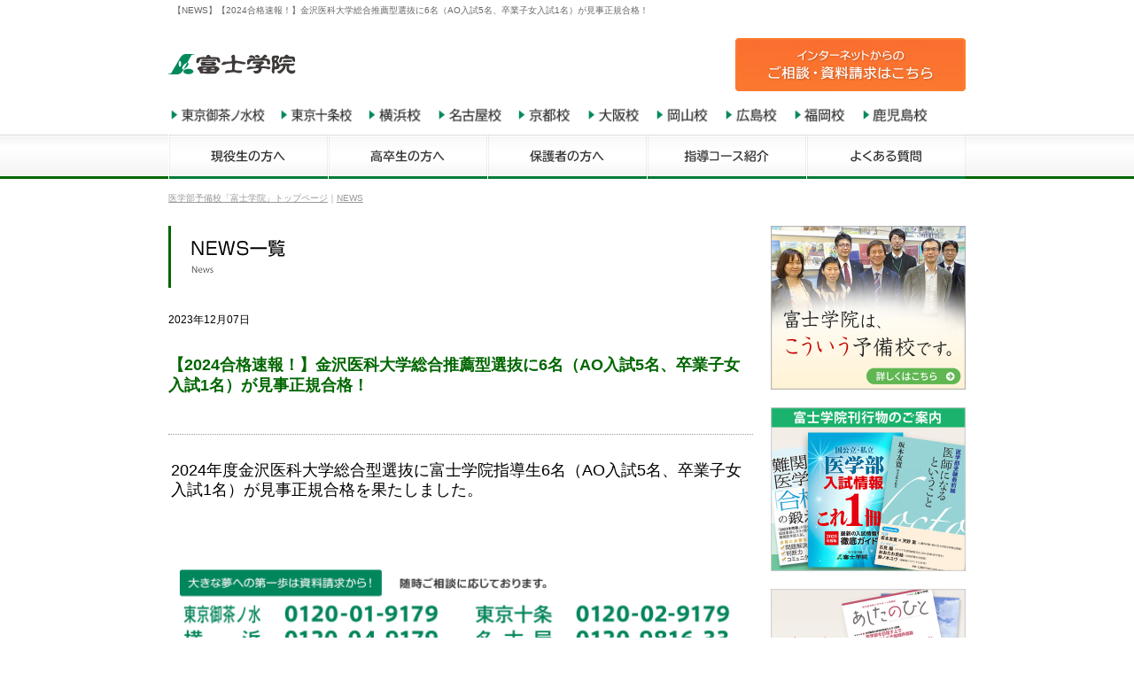

--- FILE ---
content_type: text/html; charset=UTF-8
request_url: https://www.fujigakuin.jp/news/?id=1656&g=info
body_size: 7341
content:
<!DOCTYPE html>
<html lang="ja">

<head>
  <!-- ////////// insert_topTags start ////////// -->

<!-- Google Tag Manager -->
<script>
	(function(w, d, s, l, i) {
		w[l] = w[l] || [];
		w[l].push({
			'gtm.start': new Date().getTime(),
			event: 'gtm.js'
		});
		var f = d.getElementsByTagName(s)[0],
			j = d.createElement(s),
			dl = l != 'dataLayer' ? '&l=' + l : '';
		j.async = true;
		j.src =
			'https://www.googletagmanager.com/gtm.js?id=' + i + dl;
		f.parentNode.insertBefore(j, f);
	})(window, document, 'script', 'dataLayer', 'GTM-5R3NTQCZ');
</script>
<!-- End Google Tag Manager -->

<!-- Global site tag (gtag.js) - Google Analytics add201802 -->
<script async src="https://www.googletagmanager.com/gtag/js?id=G-03ELX6KNS3"></script>
<script>
	window.dataLayer = window.dataLayer || [];

	function gtag() {
		dataLayer.push(arguments);
	}
	gtag('js', new Date());

	gtag('config', 'G-03ELX6KNS3');
	gtag('config', 'AW-971621905');
</script>
<!-- Global site tag End   -->


<!-- EM gene-cv add20230525 -->
<script async src="https://s.yimg.jp/images/listing/tool/cv/ytag.js"></script>
<script>
	window.yjDataLayer = window.yjDataLayer || [];

	function ytag() {
		yjDataLayer.push(arguments);
	}
	ytag({
		"type": "ycl_cookie"
	});
</script>
<!-- EM gene-cv End -->

<!-- ////////// insert_topTags end ////////// -->


<link rel="icon" href="/favicon.ico" sizes="32x32"><!-- 32×32 -->
<link rel="icon" href="/icon.svg" type="image/svg+xml">
<link rel="apple-touch-icon" href="/apple-touch-icon.png"><!-- 180×180 -->
<link rel="manifest" href="/manifest.webmanifest">
	<meta charset="utf-8">
	<title>【2024合格速報！】金沢医科大学総合推薦型選抜に6名（AO入試5名、卒業子女入試1名）が見事正規合格！｜NEWS｜医学部専門の受験予備校【富士学院】</title>
	<meta name="description" content="2024年度金沢医科大学総合型選抜に富士学院指導生6名（AO入試5名、卒業子女入試1名）が見事正規合格を果たしました。" />
	<link rel="alternate" media="only screen and (max-width: 640px)" href="https://www.fujigakuin.jp/sp/news/?id=1656&g=info">
	<link rel="canonical" href="https://www.fujigakuin.jp/news/?id=1656&g=info">
	<link rel="next" href="https://www.fujigakuin.jp/news/index.html?id=1656&g=info&page=1">
	<meta http-equiv="Content-Style-Type" content="text/css" />
	<link rel="contents" href="http://www.fujigakuin.jp/sitemap/" />
	<link href="../common/css/default.css" rel="stylesheet" type="text/css" />
	<link media="screen" rel="stylesheet" href="../common/colorbox/colorbox.css" />
	<script src="https://ajax.googleapis.com/ajax/libs/jquery/1.6.1/jquery.min.js" charset="utf-8"></script>
	<script src="../common/colorbox/jquery.colorbox-min.js" charset="utf-8"></script>
	<link href="page.css" rel="stylesheet" type="text/css" />

	</head>

<body>

	<!-- ▼スマホ戻る 20141222 -->
	<!-- <div data-smp-display="match" style="display: none;" class="smp_view">
	<a href="javascript:__smp.view('mobile')">スマホ向け表示</a>
</div> -->
	<!-- ▲スマホ -->

	<h1>【NEWS】【2024合格速報！】金沢医科大学総合推薦型選抜に6名（AO入試5名、卒業子女入試1名）が見事正規合格！</h1>

	<!-- Google Tag Manager (noscript) -->
<noscript><iframe src="https://www.googletagmanager.com/ns.html?id=GTM-5R3NTQCZ"
		height="0" width="0" style="display:none;visibility:hidden"></iframe></noscript>
<!-- End Google Tag Manager (noscript) -->

<!-- Header -->
<div id="header">
	<div class="logo" style="margin-top:0.5rem"><a href="https://www.fujigakuin.jp/"><img src="/common/images/logo_fg.svg" alt="医学部専門の受験予備校「富士学院」" height="23" /></a></div>
	<div class="top_inquiry pc-only"><a href="/contact/"><img src="/common/images/top_contact2.jpg" alt="医学部専門予備校富士学院への資料請求、お電話でのお問い合わせはお気軽に" /></a></div>
</div>

<!-- Head-Menu -->
<div id="headmenu">
	<div class="wrap">
		<a href="/school/tokyo/"><img src="/common/images/add2020/btn-head-tokyo.gif" height="23" alt="東京御茶ノ水校" /></a>
		<a href="/school/tokyo-jujo/"><img src="/common/images/add2020/btn-head-tokyo-jujo.gif" height="23" alt="東京十条校" /></a>
		<a href="/school/yokohama/"><img src="/common/images/add2020/btn-head-yokohama.gif" height="23" alt="横浜校" /></a>
		<a href="/school/nagoya/"><img src="/common/images/add2020/btn-head-nagoya.gif" height="23" alt="名古屋校" /></a>
		<a href="/school/kyoto/"><img src="/common/images/add2020/btn-head-kyoto.gif" height="23" alt="京都校" /></a>
		<a href="/school/osaka/"><img src="/common/images/add2020/btn-head-osaka.gif" height="23" alt="大阪校" /></a>
		<a href="/school/okayama/"><img src="/common/images/add2020/btn-head-okayama.gif" height="23" alt="岡山校" /></a>
		<a href="/school/hiroshima/"><img src="/common/images/add2020/btn-head-hiroshima.gif" height="23" alt="広島校" /></a>
		<a href="/school/fukuoka/"><img src="/common/images/add2020/btn-head-fukuoka.gif" height="23" alt="福岡校" /></a>
		<a href="/school/kagoshima/"><img src="/common/images/add2020/btn-head-kagoshima.gif" height="23" alt="鹿児島校" /></a>
	</div>
</div>

<!-- Top-Menu -->
<div id="topmenu" class="pc-only">
	<div class="wrap">
		<a href="/to_student/"><img src="/common/images/add2021/btn-menu-to_student-l.jpg" width="180" alt="現役生の方へ" /></a><a href="/to_graduate/"><img src="/common/images/add2021/btn-menu-to_graduate-l.jpg" width="180" alt="高卒生の方へ" /></a><a href="/to_parents/"><img src="/common/images/add2019/btn-menu-to_parents-l.jpg" width="180" alt="保護者の方へ" /></a><a href="/course/"><img src="/common/images/add2019/btn-menu-course-l.jpg" width="180" alt="指導コース紹介" /></a><a href="/faq/"><img src="/common/images/add2021/btn-menu-faq-l.jpg" width="180" alt="よくある質問" /></a>
	</div>
</div>
	<div id="breadcrumb" itemscope itemtype="http://schema.org/BreadcrumbList">
		<ul class="clearfix">
			<li><a href="http://www.fujigakuin.jp/" itemprop="url"><span itemprop="title">医学部予備校「富士学院」トップページ</span></a>｜</li>
			<li><a href="http://www.fujigakuin.jp/news/" itemprop="url"><span itemprop="title">NEWS</span></a></li>
		</ul>
	</div>

	<div id="contents">
		<div class="main">
			<h2><img src="images/title.jpg" alt="NEWS一覧" width="660" height="70" /></h2>
						<div class="school_news_detail">
				<div class="date">2023年12月07日</div>
				<p style="margin-top: 0; margin-bottom: 0;">&nbsp;</p>
				<h3 class="title" style="margin-top: 0; margin-bottom: 0;">【2024合格速報！】金沢医科大学総合推薦型選抜に6名（AO入試5名、卒業子女入試1名）が見事正規合格！</h3>
				<p style="margin-top: 0; margin-bottom: 0;">&nbsp;</p>
				<div class="desc"><span style="font-size:large">2024年度金沢医科大学総合型選抜に富士学院指導生6名（AO入試5名、卒業子女入試1名）が見事正規合格を果たしました。<br><br><br><br><a href="https://www.fujigakuin.jp/contact/"><img src="https://www.fujigakuin.jp/common/images/add2020/btn-inquiry_000.jpg" width="100%"></a></span></div>
			</div>

			<p style="margin-top: 0; margin-bottom: 0;">&nbsp;</p>
			<h3 class="pt40" style="margin-top: 0"><img src="images/title_info.jpg" alt="NEWS" width="660" height="61" /></h3>
			
			<div class="school_news">
																<div class="news">
					2025.11.06&nbsp;&nbsp;&nbsp;
					<span class="under_line"><a href="?id=2447&g=info">広島女学院中学高等学校様（広島県）で医学部受験セミナーを行いました。</a></span>
									</div>
																<div class="news">
					2025.11.03&nbsp;&nbsp;&nbsp;
					<span class="under_line"><a href="?id=2445&g=info">弘学館中学校・高等学校様（佐賀県）で進学講演会・医学部面接セミナーを行いました。</a></span>
									</div>
																<div class="news">
					2025.11.01&nbsp;&nbsp;&nbsp;
					<span class="under_line"><a href="?id=2444&g=info">朋優学院高等学校様（東京都）で模擬面接会を行いました。</a></span>
									</div>
																<div class="news">
					2025.10.28&nbsp;&nbsp;&nbsp;
					<span class="under_line"><a href="?id=2443&g=info">横浜市立横浜サイエンスフロンティア高等学校様（神奈川県）で医学部受験セミナー（高2）を行いました。</a></span>
									</div>
																<div class="news">
					2025.10.27&nbsp;&nbsp;&nbsp;
					<span class="under_line"><a href="?id=2441&g=info">鎌倉学園中学校・高等学校様（神奈川県）で医学部受験セミナーを行いました。</a></span>
									</div>
																<div class="news">
					2025.10.27&nbsp;&nbsp;&nbsp;
					<span class="under_line"><a href="?id=64&g=info">ブログを更新しました！</a></span>
									</div>
																<div class="news">
					2025.10.25&nbsp;&nbsp;&nbsp;
					<span class="under_line"><a href="?id=2442&g=info">広尾学園 中学校 高等学校様（東京都）で医学部小論文対策セミナー（高3・2）を行いました。</a></span>
									</div>
																<div class="news">
					2025.10.24&nbsp;&nbsp;&nbsp;
					<span class="under_line"><a href="?id=2440&g=info">広島城北中学校・高等学校様（広島県）で医学部面接対策セミナーを行いました。</a></span>
									</div>
																<div class="news">
					2025.10.21&nbsp;&nbsp;&nbsp;
					<span class="under_line"><a href="?id=2439&g=info">水戸葵陵高等学校様（茨城県）で模擬面接対策会を行いました。</a></span>
									</div>
																<div class="news">
					2025.10.21&nbsp;&nbsp;&nbsp;
					<span class="under_line"><a href="?id=2438&g=info">東京都立日比谷高等学校様（東京都）で医学部面接対策セミナーを行いました。</a></span>
									</div>
																<div class="news">
					2025.10.20&nbsp;&nbsp;&nbsp;
					<span class="under_line"><a href="?id=2437&g=info">岡山県立岡山大安寺中等教育学校様（岡山県）で医学部面接対策セミナー・面接指導を行いました。</a></span>
									</div>
																<div class="news">
					2025.10.20&nbsp;&nbsp;&nbsp;
					<span class="under_line"><a href="?id=2436&g=info">茨城高等学校・茨城中学校様（茨城県）で医学部面接対策セミナー《高3》を行いました。</a></span>
									</div>
																<div class="news">
					2025.10.20&nbsp;&nbsp;&nbsp;
					<span class="under_line"><a href="?id=2435&g=info">大妻中学高等学校様（東京都）で保護者会《中1～高3保護者》「医学部入試の現状と合格を勝ち取るための準備と対策」を行いました。</a></span>
									</div>
																<div class="news">
					2025.10.16&nbsp;&nbsp;&nbsp;
					<span class="under_line"><a href="?id=2434&g=info">朋優学院高等学校様（東京都）で医学部受験セミナーを行いました。</a></span>
									</div>
																<div class="news">
					2025.10.15&nbsp;&nbsp;&nbsp;
					<span class="under_line"><a href="?id=2433&g=info">淑徳与野中学校・高等学校様（埼玉県）で医学部面接対策セミナー《高2・高3》を行いました。</a></span>
									</div>
															</div>

						<div id="pager">
																<a href="/news/index.html?id=1656&g=info&page=0" class="current">1</a>
																<a href="/news/index.html?id=1656&g=info&page=1">2</a>
																<a href="/news/index.html?id=1656&g=info&page=2">3</a>
																<a href="/news/index.html?id=1656&g=info&page=3">4</a>
																<a href="/news/index.html?id=1656&g=info&page=4">5</a>
																<a href="/news/index.html?id=1656&g=info&page=5">6</a>
																<a href="/news/index.html?id=1656&g=info&page=6">7</a>
																<a href="/news/index.html?id=1656&g=info&page=7">8</a>
																<a href="/news/index.html?id=1656&g=info&page=8">9</a>
																<a href="/news/index.html?id=1656&g=info&page=9">10</a>
																<a href="/news/index.html?id=1656&g=info&page=10">11</a>
																<a href="/news/index.html?id=1656&g=info&page=11">12</a>
																<a href="/news/index.html?id=1656&g=info&page=12">13</a>
																<a href="/news/index.html?id=1656&g=info&page=13">14</a>
																<a href="/news/index.html?id=1656&g=info&page=14">15</a>
																<a href="/news/index.html?id=1656&g=info&page=1">&gt;</a>
							</div>
			
			    <!-- コース紹介 -->
    <div style="margin-top:3rem;">
    	<h2 style="margin-bottom: 0.2rem"><img src="/common/images/course_title.jpg" alt="医学部予備校富士学院の指導コースのご案内" /></h2>
    	<div class="inmenu_course_outer">
    		<div class="inmenu_course">
    			<ul class="zemi clearfix">
    				<li>高卒生</li>
    				<li>富士ゼミ</li>
    				<li>これまで培ってきた入試データや受験ノウハウを最大限活かし、<br />年間を通した受験指導で難関の医学部合格を目指します</li>
    				<li><a href="/course/seminar">詳しくはこちら</a></li>
    			</ul>
    		</div>
    	</div>
    	<div class="inmenu_course_outer">
    		<div class="inmenu_course">
    			<ul class="indivi clearfix">
    				<li>現役生 高卒生</li>
    				<li>個人指導</li>
    				<li>生徒・講師の1対1の完全マンツーマン指導で生徒の現状、<br />目標・目的に合わせ最善の指導を行います</li>
    				<li><a href="/course/individual">詳しくはこちら</a></li>
    			</ul>
    		</div>
    	</div>

    	<div class="inmenu_course_outer">
    		<div class="inmenu_course">
    			<ul class="coach clearfix">
    				<li>現役生 高卒生</li>
    				<li>期間限定特別講習</li>
    				<li>夏期・冬期講習、推薦入試対策、<br />一般入試直前対策など</li>
    				<li><a href="/course/coaching">詳しくはこちら</a></li>
    			</ul>
    		</div>
    	</div>
    </div>
    <!-- /コース紹介 -->

    <!-- ご相談窓口 -->
    <div class="inquiry"> <a href="/contact"><img src="/common/images/add2020/btn-inquiry_000.jpg" width="100%" alt="まずは、お気軽にご相談下さい。インターネットからのお問い合わせ・資料請求は、24時間・年中無休です" usemap="#Map" /></a>
    	<div id="vs">
    		<!-- DigiCert Seal HTML -->
    		<!-- Place HTML on your site where the seal should appear -->
    		<div id="DigiCertClickID_Z_UDD_oY"></div>
    		<!-- DigiCert Seal Code -->
    		<!-- Place with DigiCert Seal HTML or with other scripts -->
    		<script type="text/javascript">
    			var __dcid = __dcid || [];
    			__dcid.push(["DigiCertClickID_Z_UDD_oY", "16", "s", "black", "Z_UDD_oY"]);
    			(function() {
    				var cid = document.createElement("script");
    				cid.async = true;
    				cid.src = "//seal.digicert.com/seals/cascade/seal.min.js";
    				var s = document.getElementsByTagName("script");
    				var ls = s[(s.length - 1)];
    				ls.parentNode.insertBefore(cid, ls.nextSibling);
    			}());
    		</script>
    	</div>
    	<div id="vs_text" style="padding-top:30px;"><img src="/common/images/use_ssl.jpg" alt="" /></div>
    </div>
    <!-- /ご相談窓口 -->		</div>

		<!--////// include php sidenavi //////-->
		<div class="sidebar">

	<div class="pb20"><a href="/policy/"> <img src="/images/bnr_policy.jpg" alt="富士学院について" width="220" height="185" /></a></div>
<div class="pb20"><a href="https://www.fujigakuin.jp/news/?id=986"><img src="/images/books_baner.jpg" alt="富士学院刊行物のご案内" width="220" height="185" /></a></div>
<div class="pb20"><a href="https://www.fujigakuin.jp/news/?id=2021"><img src="/images/bnr_ashitanohito.jpg" alt="富士学院刊行“あしたのひと”" width="220" height="185" /></a></div>
<div class="pb20"><a href="https://www.fujigakuin.jp/news/?id=180"><img src="/images/bnr_media.jpg" alt="メディア掲載情報" width="220" height="185" /></a></div>
<div class="pb20"><a href="/school/event/?id=375" target=""><img src="/images/bnr_jushukaiin.jpg" alt="自習会員" width="220" height="185" /></a></div>
<p style="line-height: 120%; padding-top: 0px; margin-bottom: 15px; margin-top: -10px">学校や部活帰り、また休みの日を含め、いつでも自習室を利用できます。赤本や様々な入試情報が揃い、空いている講師に質問や相談も可能な学習環境が揃っています。※校舎によっては既に満員だったり状況が異なりますので、まずは最寄りの校舎にご確認ください。</p>


<div id="" class="pb20"><a href="http://www.fuji-hyouban.com" target="_blank" rel="noopener"><img src="/images/bnr_fhcom.jpg" alt="富士学院評判ドットコム" width="220" height="185" /></a></div>
<p style="line-height: 120%; padding-top: 0px; margin-bottom: 15px; margin-top: -10px">富士学院のことは、富士学院で指導を受けた生徒たちに聞くのが一番！富士学院を卒院したＯＢ医大生やドクター、保護者の方に富士学院を率直に語って頂きました。</p>
	
		<div class="pb20"> <a href="/contact/"><img src="/common/images/add2020/inquiry_side2--yk.jpg" width="220" alt="ご相談・資料請求" /></a> </div>

	<div class="pt20">
		<p><img src="/common/images/fujigakuin-side-school.jpg" alt="校舎のご案内" /></p>
		<a href="/school/tokyo/"><img src="/common/images/add2019/btn-side-school-tokyo.jpg" width="220" alt="東京御茶ノ水校" /></a>
		<a href="/school/tokyo-jujo/"><img src="/common/images/add2019/btn-side-school-tokyo-jujo.jpg" width="220" alt="東京十条校" /></a>
		<a href="/school/yokohama/"><img src="/common/images/add2020/btn-side-school-yokohama.jpg" width="220" alt="横浜校" /></a>
		<a href="/school/nagoya/"><img src="/common/images/add2019/btn-side-school-nagoya.jpg" width="220" alt="名古屋校" /></a>
		<a href="/school/kyoto/"><img src="/common/images/add2020/btn-side-school-kyoto.jpg" width="220" alt="京都校" /></a>
		<a href="/school/osaka/"><img src="/common/images/add2019/btn-side-school-osaka.jpg" width="220" alt="大阪校" /></a>
		<a href="/school/okayama/"><img src="/common/images/add2019/btn-side-school-okayama.jpg" width="220" alt="岡山校" /></a>
		<a href="/school/hiroshima/"><img src="/common/images/add2020/btn-side-school-hiroshima.jpg" width="220" alt="広島校" /></a>
		<a href="/school/fukuoka/"><img src="/common/images/add2019/btn-side-school-fukuoka.jpg" width="220" alt="福岡校" /></a>
		<a href="/school/kagoshima/"><img src="/common/images/add2019/btn-side-school-kagoshima.jpg" width="220" alt="鹿児島校" /></a>
	</div>
	<div class="pt20 pb20">
		<p><img src="/common/images/fujigakuin-side-about.jpg" alt="富士学院について" /></p>
		<a href="/road/"><img width="220" src="/common/images/btn-side-road.jpg" alt="良医への取り組み" /></a>
		<a href="/road_renkei/"><img width="220" src="/common/images/btn-side-about-renkei.jpg" alt="高校との連携" /></a>
		<a href="/road_renkei_univ/"><img width="220" src="/common/images/btn-side-about-renkeiuni.jpg" alt="大学との連携" /></a>
		<a href="/to_student/"><img width="220" src="/common/images/btn-side-about-to_student.jpg" alt="現役生の方へ" /></a>
		<a href="/to_graduate/"><img width="220" src="/common/images/btn-side-about-to_graduate.jpg" alt="高卒生の方へ" /></a>
		<a href="/to_parents/"><img width="220" src="/common/images/btn-side-about-to_parents.jpg" alt="保護者の方へ" /></a>
		<a href="/course/"><img width="220" src="/common/images/btn-side-about-course.jpg" alt="指導コースのご紹介" /></a>
		<a href="/result/"><img width="220" src="/common/images/btn-side-about-result.jpg" alt="合格実績" /></a>
		<a href="/voice/"><img width="220" src="/common/images/btn-side-about-voice.jpg" alt="合格体験記" /></a>
		<a href="/voice/parent/"><img width="220" src="/common/images/btn-side-about-voice-parents.jpg" alt="保護者からの喜びの声" /></a>
		<a href="/faq/"><img width="220" src="/common/images/btn-side-about-faq.jpg" alt="よくある質問" /></a>
		<a href="/ob/"><img width="220" src="/common/images/btn-side-about-ob.jpg" alt="OB会のご案内" /></a>
		<a href="/school_blog/"><img width="220" src="/common/images/btn-side-about-blog.jpg" alt="ブログ一覧" /></a>
		<a href="/sitemap/"><img width="220" src="/common/images/btn-side-about-sitemap.jpg" alt="サイトマップ" /></a>
	</div>
	<div class="pt20 side_grad_voice">
		<div class="student">
			<a href="https://www.fuji-hyouban.com/ob_doctor/"><img src="/common/images/grad_voice_doctor.jpg" alt="OBドクターの声" /></a>
		</div>
		<div class="doctor">
			<a href="https://www.fuji-hyouban.com/ob_student/"><img src="/common/images/grad_voice_student.jpg" alt="OB医大生の声" /></a>
		</div>
		<p style="padding:0.5rem 0; line-height:1;font-size: 85%; text-align: center"><a href="https://www.fuji-hyouban.com/" target="_blank" rel="noopener">（富士学院評判ドットコムはこちら）</a></p>
	</div>

	<div class="pt20">
		<a href="https://www.fujigakuin.jp/recruit/" target="_blank" rel="noopener"><img src="/common/images/recruit.jpg" alt="講師 採用 求人" /></a>
	</div>
	
</div>
	</div>

	<!-- footer -->
	<div id="footer">
			<div class="foot-wrap pc-only">
		<div><a href="https://www.fujigakuin.jp/school/tokyo/"><img src="/common/images/add2019/foot-school-tokyo.jpg" alt="東京御茶ノ水校" width="900" height="100" /></a></div>
		<div><a href="https://www.fujigakuin.jp/school/tokyo-jujo/"><img src="/common/images/add2019/foot-school-tokyo-jujo.jpg" alt="東京十条校" width="900" height="100" /></a></div>
		<div><a href="https://www.fujigakuin.jp/school/yokohama/"><img src="/common/images/add2020/foot-school-yokohama.jpg" alt="横浜校" width="900" height="100" /></a></div>
		<div><a href="https://www.fujigakuin.jp/school/nagoya/"><img src="/common/images/add2019/foot-school-nagoya.jpg" alt="名古屋校" width="900" height="100" /></a></div>
		<div><a href="https://www.fujigakuin.jp/school/kyoto/"><img src="/common/images/add2020/foot-school-kyoto.jpg" alt="京都校" width="900" height="100" /></a></div>
		<div><a href="https://www.fujigakuin.jp/school/osaka/"><img src="/common/images/add2019/foot-school-osaka.jpg" alt="大阪校" width="900" height="100" /></a></div>
		<div><a href="https://www.fujigakuin.jp/school/okayama/"><img src="/common/images/add2019/foot-school-okayama.jpg" alt="岡山校" width="900" height="100" /></a></div>
		<div><a href="https://www.fujigakuin.jp/school/hiroshima/"><img src="/common/images/add2020/foot-school-hiroshima.jpg" alt="広島校" width="900" height="100" /></a></div>
		<div><a href="https://www.fujigakuin.jp/school/fukuoka/"><img src="/common/images/add2019/foot-school-fukuoka.jpg" alt="福岡校" width="900" height="100" /></a></div>
		<div><a href="https://www.fujigakuin.jp/school/kagoshima/"><img src="/common/images/add2019/foot-school-kagoshima.jpg" alt="鹿児島校" width="900" height="100" /></a></div>
	</div>

	<div class="footlink">
		<dl class="clearfix pc-only">
			<dt>校舎のご案内</dt>
			<dd><a href="https://www.fujigakuin.jp/">医学部予備校【富士学院】トップページ</a></dd>
			<dd><a href="https://www.fujigakuin.jp/school/tokyo/">東京御茶ノ水校</a></dd>
			<dd><a href="https://www.fujigakuin.jp/school/tokyo-jujo/">東京十条校</a></dd>
			<dd><a href="https://www.fujigakuin.jp/school/yokohama/">横浜校</a></dd>
			<dd><a href="https://www.fujigakuin.jp/school/nagoya/">名古屋校</a></dd>
			<dd><a href="https://www.fujigakuin.jp/school/kyoto/">京都校</a></dd>
			<dd><a href="https://www.fujigakuin.jp/school/osaka/">大阪校</a></dd>
			<dd><a href="https://www.fujigakuin.jp/school/okayama/"> 岡山校</a></dd>
			<dd><a href="https://www.fujigakuin.jp/school/hiroshima/">広島校（医学部進学塾）</a></dd>
			<dd><a href="https://www.fujigakuin.jp/school/fukuoka/">福岡校</a></dd>
			<dd><a href="https://www.fujigakuin.jp/school/kagoshima/">鹿児島校</a></dd>
			<dd><a href="https://www.fujigakuin.jp/school/event/?id=406">校舎イベント情報</a></dd>
		</dl>

		<dl class="clearfix about">
			<dt>富士学院について</dt>
			<div class="about_list">
				<dd><a href="https://www.fujigakuin.jp/policy/">富士学院はこういう予備校です</a></dd>
				<dd><a href="https://www.fujigakuin.jp/road/">良医への取り組み</a></dd>
				<dd><a href="https://www.fujigakuin.jp/road_renkei/">高校との連携</a></dd>
				<dd><a href="https://www.fujigakuin.jp/road_renkei_univ/">大学との連携</a></dd>
				<dd><a href="https://www.fujigakuin.jp/to_student/">現役生の方へ</a></dd>
				<dd><a href="https://www.fujigakuin.jp/to_graduate/">高卒生の方へ</a></dd>
				<dd><a href="https://www.fujigakuin.jp/to_parents/">保護者の方へ</a></dd>
				<dd><a href="https://www.fujigakuin.jp/course/">指導コース紹介</a></dd>
				<dd><a href="https://www.fujigakuin.jp/select/">塾や予備校選びの大事なポイント</a></dd>
				<dd><a href="https://www.fujigakuin.jp/result/">合格実績</a></dd>
				<dd><a href="https://www.fujigakuin.jp/faq/">よくある質問</a></dd>
				<dd><a href="https://www.fujigakuin.jp/privacy/">個人情報の取扱について</a></dd>
				<dd><a href="https://www.fujigakuin.jp/sitemap/">サイトマップ</a></dd>
				<dd><a href="https://www.fujigakuin.jp/contact/">ご相談・資料請求</a></dd>
				<dd><a href="https://www.fujigakuin.jp/editorialmini/">コラム</a></dd>
				<!-- <dd><a href="https://www.fujigakuin.jp/covid19/">新型コロナウイルス感染症対策について</a></dd> -->
			</div>
		</dl>
		<dl class="clearfix relation_site">
			<dt>関連サイト</dt>
			<dd><a href="https://www.fuji-hyouban.com" target="_blank" rel="noopener">富士学院の評判ドットコム</a></dd>
		</dl>
	</div>

	<div class="tail">
		<div class="logo"><a href="https://www.fujigakuin.jp/"><img src="/common/images/bottom_logo.gif" alt="医学部受験専門の予備校「富士学院」はこちら" /></a></div>
		<div class="copyright"><a href="https://www.fujigakuin.jp/"><img src="/common/images/copyright.gif" alt="医学部受験専門の予備校「富士学院」CopyRight(C) Fuji Gakuin All Rights Reserved" /></a></div>
	</div>	</div>
	<!-- /footer -->

	<script src="../common/js/common.js" charset="utf-8"></script>
	<!-- ▼スマホ対応20141222 -->
	<!--  -->
	<!-- ▲スマホ -->
	<script>
		objectFitImages('img.objectFitImg');
	</script>
	<script>
		$(function () {

			/* contentsの中身を空白を削除して先頭から120文字取得 */
			var desText = $("#contents").text().replace(/\s+/g, '').slice(0, 120);

			/* 既存で入っているdescriptionを削除 */
			$('meta[name="description"]').remove();
			/* keywordsの中身を削除 */
			$('meta[name="keywords"]').attr("content", "");

			/* titleタグ後ろにcanonicalとdescriptionを挿入 */
			$('title').after('<meta name="description" content="' + desText + '">');

		});
	</script>

	
	<!-- ////////// insert_bottomTags start ////////// -->

	<!-- Research Artisan Pro Script Tag Start add20220808 -->
	<script type="text/javascript">
		var _Ra = {};
		_Ra.hId = '3';
		_Ra.uCd = '17080200005510202213';
		(function() {
			var s = document.getElementsByTagName('script')[0],
				js = document.createElement('script');
			js.type = 'text/javascript';
			js.async = 'async';
			js.src = 'https://analyze.pro.research-artisan.com/track/script.php';
			s.parentNode.insertBefore(js, s);
		})();
	</script>
	<noscript>
		<p><img src="https://analyze.pro.research-artisan.com/track/tracker.php?ucd=17080200005510202213&amp;hid=3&amp;guid=ON" alt="" width="1" height="1" /></p>
	</noscript>
	<!-- Research Artisan Pro Script Tag End -->


	<!-- EM gene-retag add20230525 -->
	<script async src="https://s.yimg.jp/images/listing/tool/cv/ytag.js"></script>
	<script>
		window.yjDataLayer = window.yjDataLayer || [];

		function ytag() {
			yjDataLayer.push(arguments);
		}
		ytag({
			"type": "yjad_retargeting",
			"config": {
				"yahoo_retargeting_id": "7SE628U4K0",
				"yahoo_retargeting_label": "",
				"yahoo_retargeting_page_type": "",
				"yahoo_retargeting_items": [{
					item_id: '',
					category_id: '',
					price: '',
					quantity: ''
				}]
			}
		});
	</script>
	<!-- EM gene-retag End -->


	<!-- HM TAG normal add20230529 -->
	<script type="text/javascript">
!function(){var t=Date.now().toString();if(/[?&]hm_ct=eaa74b35b437c3f64435cfc5aaf6552e/.test(location.search)){var e=document.createElement("script");e.type="text/javascript",e.src="https://contents-lb01.hm-f.jp/common_tag.js?t="+t,e.async=!0,document.head.appendChild(e)}}();</script>
<!-- HM TAG -->


	<!-- ////////// insert_bottomTags end ////////// -->

</body>

</html>

--- FILE ---
content_type: text/css
request_url: https://www.fujigakuin.jp/common/css/default.css
body_size: 7925
content:
/*
.sawarabi {
	font-family: "Sawarabi Gothic";
	font-size: 1.6rem;
	line-height: 1.6;
	text-align: center;
	margin-bottom: 1.5rem;
	padding: 0 1rem;
}

.sawarabi span {
	font-size: 1.2rem;
}

.sawarabi strong {
	color: #f01557;
}
*/


.fs_sawarabi {
	font-family: "Sawarabi Gothic";
	font-size: 1.5rem;
	line-height: 1.6;
	letter-spacing: 0.1rem;
	margin-bottom: 0;
	padding: 0;
}

.fs_sawarabi span {
	font-size: 1.2rem;
}

.fs_sawarabi strong {
	color: #d33b68;
}



/* ADD 20210127 */
.impbnr_area p {
	width: 100%;
	margin-bottom: 0.5rem;

}
.impbnr_area p img {
	width: 100%;
	border: solid 1px #ccc;
}



/* layout */
h1 {
font-size: 10px;
font-weight: normal;
width: 900px;
margin: auto;
padding: 0 0 20px 10px;
color: #666666;
}
h1.h1_img {
margin: 0;
}
.h1 {
font-size: 10px;
font-weight: normal;
width: 900px;
margin: auto;
padding: 0 0 20px 10px;
color: #666666;
}
#header {
width: 900px;
margin: auto;
}
#header .logo {
float: left;
padding: 10px 0 0 0;
}
#header .menu {
float: left;
padding: 10px 0 0 55px;
}
#header .menu div {
float: left;
height: 32px;
border-left: dotted 1px #CCCCCC;
}
#header .menu div a {
padding: 13px 10px 13px 10px;
}
#header .top_inquiry {
float: right;
}

#headmenu {
clear: both;
margin: 0 auto 0.5rem auto;
padding: 9px 0 0 0;
width: 900px;
}
#headmenu .wrap {
height: 25px;
overflow: hidden;
}
#topmenu {
clear: both;
padding: 0;
}
#topmenu .wrap {
text-align: center;
background: url(../images/menu_bg.jpg);
height: 50px;
overflow: hidden;
}
#contents {
width: 900px;
margin: auto;
}
#contents .main {
width: 660px;
float: left;
}
#contents .sidebar {
width: 220px;
float: right;
line-height: 0;
}
#contents .sidebar .box {
border-top: solid 3px #009456;
background: #F3F3F3;
padding: 10px 5px 20px 10px;
}
#contents .sidebar .box div{
padding: 10px 0 0 0;
}
#contents .sidebar .side_grad_voice {
background: url(../images/grad_voice.jpg) no-repeat;
height: 70px;
padding: 170px 0 0 15px;
margin-top: 10px;
}
#contents .sidebar .side_grad_voice .doctor {
padding-top: 8px;
}
#breadnavi {
width: 900px;
margin: auto;
color: #999999;
padding: 10px 0 20px 0;
}
#breadnavi a {
text-decoration: none;
font-size: 10px;
color: #999999;
}
#footer {
clear: both;
padding: 60px 0 0 0;
}
#footer .school  {
width: 900px;
margin: auto;
border-left: dotted 1px #CCCCCC;
height: 250px;
}
#footer .school .box {
width: 258px;
float: left;
border-right: dotted 1px #CCCCCC;
padding: 10px 20px 0 20px;
height: 250px;
text-align:center;
}
#footer .menu {
margin: 40px auto 20px auto;
padding: 10px 0;
border-top: solid 1px #E0E0E0;
}
#footer .menu .wrap {
clear: both;
width: 900px;
margin: auto;
border-bottom: dotted 1px #CCCCCC;
}
#footer .menu .box {
clear: both;
text-align: center;
padding: 5px 0 5px 0;
}
#footer .menu a {
color: #000000;
font-size: 80%;
text-decoration: none;
}
#footer .menu a:hover {
text-decoration: underline;
}
#footer .tail {
width: 900px;
margin: auto;
}
#footer .logo {
float: left;
width: 400px;
}
#footer .copyright {
float: right;
width: 400px;
text-align: right;
}
.foot-wrap {
	display: block;
	margin: 0 auto;
	overflow: hidden;
	text-align: left;
	width: 900px;
}


/* common */
*{margin:0px; padding:0px;}
body,table{font-size:13px;line-height:180%;font-family:'ヒラギノ角ゴ Pro W3','Hiragino Kaku Gothic Pro','メイリオ',Meiryo,'ＭＳ Ｐゴシック',sans-serif;}
ul,olli{list-style:none;}
img{border: none;}
.pt5{padding-top:5px;}
.pr5{padding-right:5px;}
.pb5{padding-bottom:5px;}
.pl5{padding-left:5px;}
.pt10{padding-top:10px;}
.pr10{padding-right:10px;}
.pb10{padding-bottom:10px;}
.pl10{padding-left:10px;}
.pt15{padding-top:15px;}
.pr15{padding-right:15px;}
.pb15{padding-bottom:15px;}
.pl15{padding-left:15px;}
.pt20{padding-top:20px;}
.pr20{padding-right:20px;}
.pb20{padding-bottom:20px;}
.pl20{padding-left:20px;}
.pt25{padding-top:25px;}
.pr25{padding-right:25px;}
.pb25{padding-bottom:25px;}
.pl25{padding-left:25px;}
.pt30{padding-top:30px;}
.pr30{padding-right:30px;}
.pb30{padding-bottom:30px;}
.pl30{padding-left:30px;}
.pt40{padding-top:40px;}
.pr40{padding-right:40px;}
.pb40{padding-bottom:40px;}
.pl40{padding-left:40px;}
.pt50{padding-top:50px;}
.pr50{padding-right:50px;}
.pb50{padding-bottom:50px;}
.pl50{padding-left:50px;}
.pt60{padding-top:60px;}
.pr60{padding-right:60px;}
.pb60{padding-bottom:60px;}
.pl60{padding-left:60px;}
.pt70{padding-top:70px;}
.pr70{padding-right:70px;}
.pb70{padding-bottom:70px;}
.pl70{padding-left:70px;}
.pt80{padding-top:80px;}
.pr80{padding-right:80px;}
.pb80{padding-bottom:80px;}
.pl80{padding-left:80px;}
.mt5{margin-top:5px;}
.mr5{margin-right:5px;}
.mb5{margin-bottom:5px;}
.ml5{margin-left:5px;}
.mt10{margin-top:10px;}
.mr10{margin-right:10px;}
.mb10{margin-bottom:10px;}
.ml10{margin-left:10px;}
.mt20{margin-top:20px;}
.mr20{margin-right:20px;}
.mb20{margin-bottom:20px;}
.ml20{margin-left:20px;}
.clear{clear: both;}
.clearfix {zoom:1;}
.clearfix:after{
content: "";
display: block;
clear: both;}
a:hover img {
opacity:0.8;
filter: alpha(opacity=80);
-ms-filter: "alpha( opacity=80 )";
/* background: #fff; */
}

/* common library */
.side_offset {
padding-bottom: 20px;
}
.border-top {
border-top: dotted 1px #999999;
}
.course {
clear: both;
padding: 30px 0 0 0;
line-height: 0;
}
.course .box {
background: #F4F2EE;
padding: 15px 0 0 0;
border-left: solid 1px #CCCCCC;
border-right: solid 1px #CCCCCC;
border-bottom: solid 1px #CCCCCC;
}
.course .box .wrap div {
float: left;
width: 310px;
padding: 0 0 13px 13px;
}
.inquiry {
padding: 30px 0 0 0;
}
.inquiry #vs {
float: left;
}
.inquiry #vs_text {
width: 380px;
float: left;
padding: 20px 0 0 10px;
}
table.vertical {
background: #DEDEDE;
width: 100%;
border-collapse: separate;
border-spacing: 1px;
}
table.vertical th {
background: #F6F6F6;
padding: 5px 0 5px 15px;
font-weight: normal;
text-align: left;
}
table.vertical td {
background: #FFFFFF;
padding: 5px 0 5px 20px;
}
form .submit {
padding: 20px 0 0 0;
text-align: center;
}
form .submit .wrap {
background: #F8F5EE;
width: 180px;
margin: auto;
padding: 15px 0 15px 0;
}
form .submit input {
padding: 5px 30px 3px 30px;
text-align: center;
}
.headline_desc {
padding: 25px 0 40px 0;
}
/*  news and event for school, f-entrance, active */
.school_news {
padding-top: 10px;
line-height: 1em;
font-size: 12px;
}
.school_news h3 {
padding-bottom: 5px;
}
.school_news .news {
background: url(../images/news_arrow.jpg) 8px 15px no-repeat;
padding: 10px 0 7px 25px;
border-bottom: dotted 1px #CCCCCC;
}
.school_news .news img {
vertical-align: middle;
padding: 0 5px 5px 10px;
}
.news  .note,
.school_news .note,
.school_news_detail .note {
color: #676767;
}
.school_news_detail .date {
font-size: 12px;
padding-top: 20px;
}
.school_news_detail .title {
color: #006600;
font-size: 18px;
padding: 5px 0 20px 0;
}
.school_news_detail .desc {
border-top: dotted 1px #999999;
border-bottom: dotted 1px #999999;
padding: 30px 3px;
line-height: 1.6em;
}
.school_news_detail .back {
padding: 20px 0;
}
.school_news .more_info {
padding: 10px 10px 15px 0;
text-align: right;
}
.news_done {
padding: 10px 0 10px 5x;
margin-bottom: 10px;
border-bottom: dotted 1px #CCCCCC;
}
.done_event_image {
float: left;
width: 120px;
}
.done_event_title {
background: url(../images/news_arrow.jpg) 0 13px no-repeat;
padding: 5px 0 10px 15px;
}
.done_event_content a {
font-size: 14px;
}
.done_event_title img {
padding-left: 5px;
vertial-align: middle;
}
.done_event_content {
float: left;
width: 500x;
}
.done_event_content p {
padding-top: 8px;
height: 2em;
overflow: hidden;
}
.news_switcher {
text-align: right;
padding-right: 10px;
padding-top: 10px;
}
.news_nothing {
padding: 30px 0 50px 25px;
}
#pager {
margin: 18px 0;
font-size:12px;
margin:20px 0px 40px 0px;
padding:0px;
}
#pager a {
border: solid 1px #ccc;
padding: 4px 8px;
}
#pager a:hover {
border: solid 1px #3399FF;
background-color:#3399FF;
color:#FFFFFF;
padding: 4px 8px;
}
#pager .current {
font-weight: bold;
color: #000;
text-decoration: none;
}
.banner {
padding-top: 40px;
}
.fright{
float: right;
}
.fleft{
float: left
}
.clear{
clear: both;
}
.arrow img{
vertical-align: -2px;
}
.bold {font-weight:bold;}
#blog_banner p{margin-bottom:10px;}

/*【追記】スマホ戻るボタン用 20141222*/
div.smp_view{
	display: block;
	width: 100%;
	background-color: #333;
}

div.smp_view a{
	color:#fff;
	display: block;
	width: 100%;
	font-size: 30px;
	padding:10px 0;
	text-align: center;
}
#gokaku {
	font-size: 9px;
}
#gokaku {
	font-size: 9px;
}

/* 【追記】CMSイベント一覧レイアウト用 20160119 */
.cms-event-brock{
    width: 620px;
    padding-left: 20px;
    padding-right: 20px;
    padding-bottom: 40px;
    margin-bottom: 4rem;
    border-bottom: solid 1px #ccc;
    display: inline-table;
    font-size: 13px;
}

.cms-event-brock:after {
    content: ".";
    display: block;
    height: 0;
    clear: both;
    visibility: hidden;
}

.cms-event-left{
    width: 115px;
    float: left;
}

.cms-event-right{
    width: 440px;
    float: right;
}

.cms-event-icon{
    margin-bottom: 20px;
    text-align: center;
}

.cms-event-date{
    text-align: center;
    margin-bottom: 20px;
}

.cms-event-free{
    width: 60px;
    margin: 0 auto;
    padding: 5px 0;
    background-color: #d16b16;
    color: #FFF;
    border-radius: 3px;
    text-align: center;
}

.cms-event-title{
    padding-top: 30px;
    margin-bottom: 40px;
    font-size: 30px;
    font-weight: bold;
    color: #d16b16;
	line-height: 120%;
}

.cms-event-detail{
    position: relative;
    display: inline-table;
    padding-bottom: 40px;
}

.cms-event-detail:after {
    content: ".";
    display: block;
    height: 0;
    clear: both;
    visibility: hidden;
}

/*
.cms-event-image, table{
    float: left;
}

.cms-event-image{
    width: 70px;
    margin-right: 30px;
}
*/

/*
.cms-event-table{
    border: none;
}

.cms-event-table th{
    width: 80px;
    text-align: left;
    padding: 5px 0;
	border: 1px solid #666;
}

.cms-event-table td{
    width: 235px;
	border: 1px solid #666;
}
*/

.cms-event-contact{
    width: 120px;
    position: absolute;
    right: 0;
    bottom: 0;
    text-align: center;
    border: solid 1px #AAA;
}

.cms-event-contact a{
	display: block;
	padding: 10px 0;
	color: #333;
	text-decoration: none;
}

.cms-event-contact a:hover{
	background-color: #FEE;
	color: #F30;
}





/* ////////// ADD 2016.08 ////////// */

.cms-event-ttlimg {
	margin-bottom: 4rem;
}

/* .cms-event-right, */
.cms-event-detail {
	clear: both;
}

.cms-event-right-ttl {
	width: 75%;
	float: left;
	margin-bottom: 2rem;
}

.cms-event-image {
	width: 25%;
	float: right;
	text-align: right;
	padding-top: 2rem;
}

.cms-event-image img {
	border-radius: 5px;
	width: 70px;
}



/*
.cms-event-image {
    width: 70px;
    margin: 0 auto;
    padding: 10px 0;
}
*/

.cms-event-table {
	table-layout: fixed;
	width: 100%;
	border-collapse: collapse;
	margin-bottom: 2rem;
}

.cms-event-table th,
.cms-event-table td {
    padding: 5px;
	border: 1px solid #bbb;
}

.cms-event-table th {
    width: 25%;
    text-align: center;
}
	.cms-event-table th.bgcel_c1 {
	    background-color: #F0F4C3;
/* 	    background-color: #ffcc99; */
	}
	.cms-event-table th.bgcel_c2 {
/* 	    background-color: #a9c6df; */
/* 		background-color: #C8E6C9; */
		background-color: #c8e0e6;
/* 		background-color: #99ccff; */
	}


.cms-event-table td {

}





/* ////////// ADD 2016.12 ////////// */

.switch_btn {
	width: 420px;
	margin:0.5rem;
/* 	background-color: #f9f9f9; */
	text-align: left;
}
.switch_btn a {
	display: block;
	padding: 0.2rem;
}



.txtbt-pdf {
	background: url(/common/images/icon_pdf.png) no-repeat 0 0;
	background-size: 5%;
	border-radius: 5px;
	font-size: 1.2rem;
	margin-bottom: 2rem;
}
.txtbt-pdf a {
	padding: 1.5rem 1rem 1rem 2rem;
	width: 500px;
	height: auto;
}


/* ADD 2017 新着 */
.event-fin {
	width: 80%;
	border: solid 1px #e28b8b;
	padding: 1rem;
	color: #e28b8b;
	border-radius: 5px;
	text-align: center;
	font-size: 1.2rem;
	font-weight: bold;
	margin:0 auto 1rem auto ;
}






/* ADD 2017.04 */

.eve_wrap {
	margin-bottom: 5rem;
	border-top: solid 1px #cac4bb;
	border-bottom: solid 1px #cac4bb;
	height:100%;
	background-color: #f7f9f0;
}

.eve_fin {
	text-align: center;
	padding: 0.5rem;
	background-color: #f9eded;
	font-style: italic;
	font-weight: bold;
	color: #ce3e3e;
}

.eve_leftcell {
	width: 25%;
	float: left;
}
.eve_rightcell {
	width: 75%;
	float: right;
	background-color: #fff;
}


.eve_leftcell div.inner {
	padding: 1rem;
}
.eve_rightcell div.inner {

}

.eve_rightcell h3 {
	font-size: 1.4rem;
	line-height: 1.4;
	padding: 1rem 2rem;
	background-color: #faf6ef;
}
	.eve_rightcell h3 a {
		text-decoration: none;
		color: #333;
	}
	.eve_rightcell h3 a:hover {
		text-decoration: underline;
		color: #43cc91;
	}
.eve_rightcell h4 {
	font-size: 0.8rem;
	padding: 0 2rem 1rem 2rem;
	background-color: #faf6ef;
	color: #675e4e;
}
.eve_rightcell div.eve_detail {
	padding: 2rem;

}



.eve_type {
	width: 100%;
	color: #fff;
	border-radius: 5px;
	font-size: 1rem;
	font-weight: bold;
	text-align: center;
	padding: 10px 0;
	margin-bottom: 1rem;
}
	.type1 {
		background-color: #e04343;
		position: relative;
	}
	.type2 {
		background-color: #e1a243;
		position: relative;
	}
	.type3 {
		background-color: #43c4e1;
		position: relative;
	}
	.type4 {
		background-color: #4375e1;
		position: relative;
	}
	.type5 {
		background-color: #e14385;
		position: relative;
	}

.eve_date {
	margin-bottom: 1rem;
	font-size: 0.75rem;
}

.eve_cost {
	margin-bottom: 1rem;
	border: solid 1px #f3914a;
	padding: 0.1rem;
	text-align: center;
	background-color: #fff5ec;
	border-radius: 5px;
	font-size: 0.75rem;
}

.eve_target li {
	border: solid 1px #50ce93;
	padding: 0.1rem;
	text-align: center;
	border-radius: 5px;
	font-size: 0.6rem;
	margin-bottom: 0.3rem;
	background-color: #fff;
	color: #2fb175;
}


.eve_detail table {
	border-collapse: separate;
	border-spacing: 0;
	text-align: left;
	line-height: 1.5;
	border-top: 1px solid #e6dfd5;
	margin-bottom: 1rem;
	font-size: 0.75rem;
}

.eve_detail table tr:hover {
	background-color: #faf6ef;
}

.eve_detail table th {
	color: #675e4e;
	width: 30%;
	padding: 10px;
	font-weight: normal;
	vertical-align: top;
	border-bottom: 1px solid #e6dfd5;
/* 	border-right: 1px dashed #e6dfd5; */
}

.eve_detail table td {
	width: 350px;
	padding: 10px;
	vertical-align: top;
	border-bottom: 1px solid #e6dfd5;
}

.eve_cvbt {

}

.eve_cvbt a {
	width: 100%;
	float: right;
	background-color: #50ce93;
	text-align: center;
	padding: 1rem 0;
	border-radius: 5px;
	color: #fff;
	font-size: 1.0rem;
	margin-bottom: 1rem;
	text-decoration: none;
}

.eve_cvbt a:hover {
	background-color: #60dea3;
	text-decoration: underline;
}






/* add video 2017.07 */
    /* 【追記】動画ポップアップ用 20160216 */
    .video-bg{
        display: none;
        position: fixed;
        top: 0;
        left: 0;
        bottom: 0;
        right: 0;
        background: rgba(0, 0, 0, 0.7);
    }

    .video-inner{
        position: absolute;
        top: 0;
        left: 0;
        bottom: 0;
        right: 0;
        margin: auto;
        width: 800px;
        height: 450px;
        padding: 30px 30px 90px;
        background-color: #FFF;
        border-radius: 5px;
    }

/*
    video{
        width: 800px;
        height: auto;
        margin: 0 auto;
    }
*/

	#videoNw,
	#videoCm1 {
        height: auto;
        margin: 0 auto;
    }

    #videoClose,
    #videoCloseCm1 {
        width: 40px;
        margin: 16px auto;
        height: 40px;
        background-color: #bc0000;
        border-radius: 50%;
        font-size: 22px;
        color: #FFF;
        transition: all 0.3s;
    }

    #videoClose:hover,
    #videoCloseCm1:hover {
        box-shadow: 0 0 8px rgb(0, 0, 0);
    }

    #videoClose i,
    #videoCloseCm1 i {
        padding: 9px 12px;
    }


/* add footlinks 2017.11 */

.footlink dl {
	width: 900px;
	font-size: 0.7rem;
	margin: 0 auto 0.5rem auto;
}
.footlink dl a {
	color: #666;
}
.footlink dl dt,
.footlink dl dd {
	padding: 0rem 0.5rem;
}

.footlink dl dt {
	width: 100%;
	clear: both;
	background: #efefef;
	margin: 0.5rem 0;
}

.footlink dl dd {
	width: intrinsic;
	float: left;
}

	.footlink dl dd:after {
		content: "　｜";
	}



/* add pankuzu 2017.11 */

#breadcrumb {
width: 900px;
margin: auto;
font-size: 10px;
color: #999;
padding: 10px 0 20px 0;
}
#breadcrumb a {
color: #999;
}

#breadcrumb ul li {
	float: left;
}
/*
#breadcrumb ul li a:after {
content: "｜";
text-decoration: none;
}
*/


/* add 合格速報 2017.11 */

.prompt_notice {
	font-size: 1.3rem;
	font-style: italic;
	text-align: center;
	line-height: 1.4;
}

.prompt_notice span {
	font-size: 1.2rem;
}

.prompt_notice strong {
	font-size: 2rem;
	color: #ff0027
}

.prompt-rep,
.prompt-rep-nnl  {
/* 	border: solid 1px #ea173d; */

	margin-bottom: 2rem;
	color: #555;
	background-color: #f1efe8;
	border-radius: 0 0 5px 5px;
}
.prompt-rep dl dt {
	/* 	background-color: #ea173d; */
	/* Permalink - use to edit and share this gradient: http://colorzilla.com/gradient-editor/#ea173d+0,f7946a+100 */
	background: #ea173d; /* Old browsers */
	background: -moz-linear-gradient(45deg, #ea173d 0%, #f7946a 100%); /* FF3.6-15 */
	background: -webkit-linear-gradient(45deg, #ea173d 0%,#f7946a 100%); /* Chrome10-25,Safari5.1-6 */
	background: linear-gradient(45deg, #ea173d 0%,#f7946a 100%); /* W3C, IE10+, FF16+, Chrome26+, Opera12+, Safari7+ */
	filter: progid:DXImageTransform.Microsoft.gradient( startColorstr='#ea173d', endColorstr='#f7946a',GradientType=1 ); /* IE6-9 fallback on horizontal gradient */
	color: #fff;
	font-size: 1.1rem;
	text-align: center;
	padding: 0.8rem 0 0.5rem 0;
	border-radius: 5px 5px 0 0;
	letter-spacing: 0.05rem;
}
.prompt-rep-nnl dl dt {
	/* 	background-color: #ea173d; */
	/* Permalink - use to edit and share this gradient: http://colorzilla.com/gradient-editor/#ea173d+0,f7946a+100 */
	background: #ea173d; /* Old browsers */
	background: -moz-linear-gradient(45deg, #1160d7 0%, #6bc0f8 100%); /* FF3.6-15 */
	background: -webkit-linear-gradient(45deg, #1160d7 0%,#6bc0f8 100%); /* Chrome10-25,Safari5.1-6 */
	background: linear-gradient(45deg, #1160d7 0%,#6bc0f8 100%); /* W3C, IE10+, FF16+, Chrome26+, Opera12+, Safari7+ */
	filter: progid:DXImageTransform.Microsoft.gradient( startColorstr='#1160d7', endColorstr='#6bc0f8',GradientType=1 ); /* IE6-9 fallback on horizontal gradient */
	color: #fff;
	font-size: 1.1rem;
	text-align: center;
	padding: 0.8rem 0 0.5rem 0;
	border-radius: 5px 5px 0 0;
	letter-spacing: 0.05rem;
}
	.prompt-rep dl dt span, .prompt-rep-nnl dl dt span { font-size: 1.6rem; font-weight: bold; }




.prompt-rep dl dd,
.prompt-rep-nnl dl dd {
	padding: 0.5rem 1rem;
	font-size: 1rem;
	font-weight: bold;
	border-bottom: dotted 1px #ccc;
	letter-spacing: -0.05rem;
}
/* 	.prompt-rep dl dd:before { content: ""; } */
	.prompt-rep dl dd:last-child, .prompt-rep-nnl dl dd:last-child { border-bottom: none; }
	.prompt-rep dl dd .mgnr, .prompt-rep-nnl dl dd .mgnr { margin-right: 1.5rem; font-style: italic; border-bottom: solid 1px #e37a8e; }

	.mcell1 { width: 380px; float: left;}
	.mcell1-full { width: 100%; float: none;}
	.mcell1-full-btm { width: 100%; float: none; font-size: 0.8rem; font-weight: normal; padding: 0.5rem; clear: both}

	.mcell2 { margin-right: 1rem; width: 50px; float: left; color: #ea173d; font-style: italic;}
	.mcell3 { margin-right: 0; width: 180px; float: left;}


	.mcell4 { width: 240px; float: left;}
	.mcell5 { margin-right: 0; width: 50px; float: left;}
	.mcell6 { margin-right: 1rem; width: 50px; float: left; color: #ea173d; font-style: italic;}

		.prompt-rep dl dd .mcell1 span, .mcell1-full span, .prompt-rep-nnl dl dd .mcell1 span { font-style: italic; border-bottom: solid 1px #e37a8e; }

	.prompt-rep dl dd i { margin-right: 0.5rem; color: #ea173d; font-style: italic }
	.prompt-rep-nnl dl dd i { margin-right: 0.5rem; color: #1160d7; font-style: italic }

.prompt-rep .shubetsu {
	font-size: 0.9rem;
	margin-right: 0.5rem;
}

.prompt-rep-ttl p {
	/* 	background-color: #ea173d; */
	/* Permalink - use to edit and share this gradient: http://colorzilla.com/gradient-editor/#ea173d+0,f7946a+100 */
	background: #ea173d; /* Old browsers */
	background: -moz-linear-gradient(45deg, #ea173d 0%, #f7946a 100%); /* FF3.6-15 */
	background: -webkit-linear-gradient(45deg, #ea173d 0%,#f7946a 100%); /* Chrome10-25,Safari5.1-6 */
	background: linear-gradient(45deg, #ea173d 0%,#f7946a 100%); /* W3C, IE10+, FF16+, Chrome26+, Opera12+, Safari7+ */
	filter: progid:DXImageTransform.Microsoft.gradient( startColorstr='#ea173d', endColorstr='#f7946a',GradientType=1 ); /* IE6-9 fallback on horizontal gradient */

	font-size: 1.4rem;
	text-align: center;
	padding: 1rem 0;
	border-radius: 5px;
	letter-spacing: 0.05rem;
}
.prompt-rep-ttl p a {
	color: #fff;
	text-decoration: none;
}
.prompt-rep-ttl p a:hover {
	text-decoration: underline;
}



/* add 戻るボタン */

.detail-bt {
	padding: 2rem 0 0 0;
}
.detail-bt a {
	width: 200px;
	color: #fff;
	background-color: #fb8c74;
	padding: 1rem;
	margin: 0 auto;
	display: block;
	text-align: center;
	border-radius: 5px;
	font-size: 1.2rem;
}


/* add news内テーブルスタイル */

.newsentryTable {
    width: 100%;
    border-collapse: collapse;
}

.newsentryTable tr th {
	background-color: #eee;
}

.newsentryTable tr th,
.newsentryTable tr td {
    padding: 0 10px;
    border: 1px solid #DDD;
    vertical-align: middle;
}

.newsentryTable tr th {
    text-align: center;
    font-weight: bold;
}


/* add sideナビ内テキストバナー */

.sideTxtbnr {
	font-size: 1rem;
	line-height: 2;
}

.sideTxtbnr dl dt {
	background-color: #1ec389;
	color: #fff;
	font-size: 0.8rem;
	padding: 3px 3px 0 3px;
	text-align: center;
}

.sideTxtbnr dl dd {
	clear: both;
	padding: 5px;
	border: 1px solid #1ec389;
    box-sizing: border-box;
}

.sideTxtbnr dl dd p:nth-child(1){
	width: 60px;
	float: left;
}

.sideTxtbnr dl dd p:nth-child(2){
	width: 140px;
	float: left;
	font-size: 0.75rem;
	line-height: 1.2;
	padding-left: 7px;
}

.sideTxtbnr dl dd p:nth-child(2) img {
	padding-top: 5px;
}



/* ADD 2018.01 ゼミインデックス */

/* .zemi_idx section {
	margin-bottom: 2rem;
	padding: 1rem;
}

	.zemi_idx section:nth-child(1) { background-color: #e3f3e8; }
	.zemi_idx section:nth-child(2) { background-color: #e3f3ed; }
	.zemi_idx section:nth-child(3) { background-color: #e3f2f3; }
	.zemi_idx section:nth-child(4) { background-color: #e3e9f3; }

.zemi_idx section h3 {
	font-size: 1.2rem;
	margin-bottom: 1rem;
}

.zemi_idx section img {
	width: 100%;
	border: solid 1px #ccc;
} */






/* ADD 2018.02 【共通】ページ内コース紹介バナーのテキスト化 */

.inmenu_course_outer {
	margin-bottom: 0.6rem;
}
.inmenu_course {
	width: 660px;
	position: relative;
}
	.inmenu_course .zemi { border-bottom: solid 2px #0d9c46; }
	.inmenu_course .indivi { border-bottom: solid 2px #e08eaf; }
	.inmenu_course .coach { border-bottom: solid 2px #c2ad88; }

	.inmenu_course .zemi li:nth-child(2) { color: #0d9c46; }
	.inmenu_course .indivi li:nth-child(2) { color: #e08eaf; }
	.inmenu_course .coach li:nth-child(2) { color: #c2ad88; }


.inmenu_course li:nth-child(1) {
	width: 100px;
/* 	height: 2rem; */
	float: left;

	background-color: #333;
	font-size: 0.9rem;
	text-align: center;
	color: #fff;
	padding: 0.5rem;

}
.inmenu_course li:nth-child(2) {
	width: intrinsic;
	height: 2rem;
	float: left;
	padding: 0.7rem 1rem 0.4rem 1rem;
	font-size: 2rem;
	font-weight: bold;
}
.inmenu_course li:nth-child(3) {
	font-size: 0.7rem;
	line-height: 1.4;
	color: #666;
	padding-top: 0.3rem;
}

.inmenu_course a {
	display: block;
	position: absolute;
	top: 0;
	left: 0;
	width: 100%;
	height: 100%;
	text-indent: -9999px;
}

.inmenu_course a:hover {
	background-color: rgba(255, 255, 255, 0.3);
}


/* ADD 20190131 */

.innerank_list ul {
	padding: 0.5rem;
	border-radius: 5px;
	background-color: #f9f9f9;
	border: solid 1px #ccc;
}

.innerank_list ul li {
	padding: 0.5rem;
	border-bottom: dotted 1px #ccc;
}
.innerank_list ul li:last-child {
	border: none;
}

.pt20.pb20 img {
	max-width: 100%;
}


/* ADD 20200320 */

.kosha_gsokuho {
	border: solid 2px #ffa6a6;
	padding: 1rem;
	background-color: #faf5f5;
	border-radius: 5px;
	line-height: 1.6;
}

.kosha_gsokuho h1 {
	color: #000;
	font-size: 2.7rem;
	font-style: italic;
	font-weight: bold;
	text-decoration: none;
	text-align: center;
	margin: 0;
	padding: 0;
}

.kosha_gsokuho h2 {
	font-size: 1.4rem;
	text-align: center;
	margin-bottom: 0;
}
.kosha_gsokuho h2 span {
	font-size: 2rem;
	font-style: italic;
	color: #ff0000;
	margin: 0 0.3rem;
}

.kosha_gsokuho2 h2 {
	color: #000;
	font-size: 2rem;
	font-style: italic;
	font-weight: bold;
	text-decoration: none;
	text-align: center;
	margin: 0;
	padding: 0;
}

.kosha_gsokuho h3 {
	font-size: 1.4rem;
	text-align: center;
	margin-bottom: 0;
}
.kosha_gsokuho h3 span {
	font-size: 2rem;
	font-style: italic;
	color: #ff0000;
	margin: 0 0.3rem;
}

.kosha_gsokuho p {
	font-size: 1rem;
	text-align: center;
	margin-bottom: 1rem;
}

.kosha_gsokuho dl {

}

.kosha_gsokuho dl dt {
	font-size: 1rem;
	border-radius: 5px;
	margin-bottom: 10px;
	padding: 2px;
	color: #fff;
	text-align: center;
}

.kosha_gsokuho dl dd {
	border-radius: 5px;
	background-color: #fff;
	text-align: center;
	width: 200px;
	float: left;
	margin: 0 10px 10px 0;
	padding: 2px;
}
.kosha_gsokuho dl dd span {
	font-size: 1.4rem;
	font-style: italic;
	font-weight: bold;
	color: #ff0000;
	margin: 0 0.3rem;
}
.kosha_gsokuho dl dd.notice_hoketsu {
	background: none;
	padding-top: 0.6rem;
}





/* ADD 20210126 */

.kosha_gsokuho_fk {
	border: solid 2px #ffa6a6;
	padding: 1rem;
	background-color: #fffbfb;
	border-radius: 5px;
	line-height: 1.6;
}

.kosha_gsokuho_fk h1 {
	color: #000;
	font-size: 2.7rem;
	font-style: italic;
	font-weight: bold;
	text-decoration: none;
	text-align: center;
	margin: 0;
	padding: 0;
}

.kosha_gsokuho_fk h2 {
	font-size: 1.4rem;
	text-align: center;
	margin-bottom: 1rem;
}
.kosha_gsokuho_fk h2 span {
	font-size: 2rem;
	font-style: italic;
	color: #ff0000;
	margin: 0 0.3rem;
}
.kosha_gsokuho_fk h3 {
	color: #fff;
	font-size: 1.2rem;
	font-style: italic;
	font-weight: bold;
	text-decoration: none;
	text-align: center;
	background-color: #d33b68;
	margin: 0 0 1rem 0;
	padding: 0;
}
.kosha_gsokuho_fk h4 {
	color: #d33b68;
	font-size: 1.2rem;
	font-style: italic;
	font-weight: bold;
	text-decoration: none;
	text-align: center;
	background-color: #fff4f7;
	border-radius: 5px 5px 0 0;
	border-top: solid 1px #d33b68;
	margin: 0 0 1rem 0;
	padding: 0;
}
.kosha_gsokuho_fk p {
	font-size: 1rem;
	text-align: center;
	margin-bottom: 1rem;
}
.kosha_gsokuho_fk p strong {
	font-size: 1rem;
	text-align: center;
	margin-bottom: 1rem;
	font-style: italic;
	color: #ff0000;
}
.kosha_gsokuho_fk p u {
	text-decoration: underline;
	font-weight: bold;
}

.kosha_gsokuho_fk dl {
	display: -webkit-box;
	display: -ms-flexbox;
	display: flex;

	-webkit-box-pack: center;
	-ms-flex-pack: center;
  justify-content: center;
}

.kosha_gsokuho_fk dl dt {
	font-size: 1rem;
	border-radius: 5px;
	margin-bottom: 10px;
	padding: 2px;
	color: #fff;
	text-align: center;
}

.kosha_gsokuho_fk dl dd {
	border-radius: 5px;
	background-color: #fff;
	text-align: center;
	/* width: 200px;
	float: left;
	margin: 0 10px 10px 0; */
	padding: 0.2rem 1rem;
}
.kosha_gsokuho_fk dl dd span {
	font-size: 1.4rem;
	font-style: italic;
	font-weight: bold;
	color: #ff0000;
	margin: 0 0.3rem;
}
.kosha_gsokuho_fk dl dd.notice_hoketsu {
	background: none;
	padding-top: 0.6rem;
}



 /* --- 【医学部偏差値】コンテンツ用 ----------------------- */
title {
    color: #006600;
    font-size: 18px;
    padding: 5px 0 20px 0;
}


.contenth2{
    border-left: 5px solid #006600;
    padding-left: 20px;
    padding-top: 15px;
    font-size: 24px;
    margin: 20px 0 20px;
    padding-bottom: 15px;
    font-family: 'ヒラギノ角ゴ Pro W3','Hiragino Kaku Gothic Pro','メイリオ',Meiryo,'ＭＳ Ｐゴシック',sans-serif;
	font-weight: bold;
	color: #000000;
}


.contenth3 {
    border-left: 4px solid #006600;
    padding-left: 20px;
    padding-top: 15px;
    font-size: 22px;
    margin: 30px 0 30px;
    padding-bottom: 15px;
	font-family: 'ヒラギノ角ゴ Pro W3','Hiragino Kaku Gothic Pro','メイリオ',Meiryo,'ＭＳ Ｐゴシック',sans-serif;
}

.contentp{
    font-size: 14px;
    line-height: 180%;
    font-family: 'ヒラギノ角ゴ Pro W3','Hiragino Kaku Gothic Pro','メイリオ',Meiryo,'ＭＳ Ｐゴシック',sans-serif;

}

.contenttable{
    font-size: 14px;
    text-indent: initial;
    border-spacing: 2px;
	line-height: 180%;
    font-family: 'ヒラギノ角ゴ Pro W3','Hiragino Kaku Gothic Pro','メイリオ',Meiryo,'ＭＳ Ｐゴシック',sans-serif;

}


 /* --- （参考）テーブル全体のスタイル指定 ------- */
.sort-table {
 width          : 100%;
 border-collapse: collapse !important; ? ? ?  /* 境界線結合 */
 border-spacing : 0;                /* 罫線間余白 */
}
 /* --- ヘッダーのスタイル指定 ------------------- */
.sort-table th{
  text-align    : center;            /* 文字位置   */
  font-weight   : bold;              /* 太文字     */
  padding       : 6px 25px 6px 15px;          /* 余白       */
  border        : 1px #666666 solid; /* 罫線       */
  background    : #0c7518;           /* 背景色     */
 ?color ?  : #ffffff;
  white-space   : nowrap;
  position: relative;
  font-size: 16px;
}



 /* --- 明細のスタイル指定 ----------------------- */
.sort-table td {
  text-align    : center;            /* 文字位置   */
  padding       : 6px 5px;           /* 余白       */
  border        : 1px #666666 solid; /* 罫線       */
  white-space   : nowrap;
  font-size: 14px;
  font-family:'ヒラギノ角ゴ Pro W3','Hiragino Kaku Gothic Pro','メイリオ',Meiryo,'ＭＳ Ｐゴシック',sans-serif;
}

.sort-table th::before, .tablesorter th::after{
    content: '';
    position: absolute;
    z-index: 2;
    right: 5px;
    width: 0;
    height: 0;
    border: 7px dashed;
    border-color: #AAAAAA transparent;
    pointer-events: none;
}
.sort-table th::before{
    border-bottom-style: solid;
    border-top: none;
    top: 30%;
}
.sort-table th::after{
    border-top-style: solid;
    border-bottom: none;
    bottom: 30%;
}
.sort-table th.tablesorter-headerAsc:after{
    border: none;
}
.sort-table th.tablesorter-headerAsc:before{
    top: 50%;
    transform: translateY(-50%);
    -webkit-transform: translateY(-50%);
}
.sort-table th.tablesorter-headerDesc:before{
    border: none;
}
.sort-table th.tablesorter-headerDesc:after{
    top: 50%;
    transform: translateY(-50%);
    -webkit-transform: translateY(-50%);
}
.sort-table th.sorter-false:before, .tablesorter th.sorter-false:after{
    border: none;
}

.tablesorter-header-inner{
    color: #ffffff;
	font-family:'ヒラギノ角ゴ Pro W3','Hiragino Kaku Gothic Pro','メイリオ',Meiryo,'ＭＳ Ｐゴシック',sans-serif;
}



 /* --- 切り替えボタン ----------------------- */
section {
  max-width: 300px;
  margin: 0 auto;
}

.wrapbtn{
	display: flex;
	/* 主軸：左右の配置 */
    justify-content: space-between;
    /* 交差軸：上下の配置 */
    align-items: flex-end;
	letter-spacing: -7px;
}


.btn--green,
a.btn--green {
  color: #fff;
  background-color: #0c7518;
  width:100px;
  height:40px;
  font-size:20px;
  border-style: none !important;
 ?font-family: 'ヒラギノ角ゴ Pro W3','Hiragino Kaku Gothic Pro','メイリオ',Meiryo,'ＭＳ Ｐゴシック',sans-serif;
}

.btn--green:hover {
	opacity: 0.6;
	cursor: pointer;
	transition: all 0.3s ease 0s;
	color: #fff;
}


.btn--green2,
a.btn--green2 {
  color: #fff;
 /* background-color: #c1d270; */
  background-color: #ccc;
  width:100px;
  height:40px;
  font-size:20px;
  border-style: none !important;
 ?font-family: 'ヒラギノ角ゴ Pro W3','Hiragino Kaku Gothic Pro','メイリオ',Meiryo,'ＭＳ Ｐゴシック',sans-serif;
}

.btn--green2-1,
a.btn--green2-1 {
  color: #fff;
 background-color: #c1d270;
  /* background-color: #ccc; */
  width:100px;
  height:40px;
  font-size:20px;
  border-style: none !important;
 ?font-family: 'ヒラギノ角ゴ Pro W3','Hiragino Kaku Gothic Pro','メイリオ',Meiryo,'ＭＳ Ｐゴシック',sans-serif;
}

 .btn--green2-1:hover {
	opacity: 0.6;
	cursor: pointer;
	transition: all 0.3s ease 0s;
	color: #fff;
}



.btn--green3,
a.btn--green3 {
  color: #fff;
  background-color: #0c7518;
  width:80px;
  height:24px;
  font-size:16px;
  border-style: none !important;
 ?font-family: 'ヒラギノ角ゴ Pro W3','Hiragino Kaku Gothic Pro','メイリオ',Meiryo,'ＭＳ Ｐゴシック',sans-serif;
}

.btn--green3:hover {
	opacity: 0.6;
	cursor: pointer;
	transition: all 0.3s ease 0s;
	color: #fff;
}

.btn--green4,
a.btn--green4 {
  color: #fff;
  background-color: #ccc;
  width:80px;
  height:24px;
  font-size:16px;
  border-style: none !important;
  pointer-events: none;
 ?font-family: 'ヒラギノ角ゴ Pro W3','Hiragino Kaku Gothic Pro','メイリオ',Meiryo,'ＭＳ Ｐゴシック',sans-serif;

}

.btn--green4:hover {
	opacity: 0.6;
	cursor: pointer;
	transition: all 0.3s ease 0s;
	color: #fff;
}


.inline-block_btn1 {
  display: inline-block;      /* インラインブロック要素にする */

}
.inline-block_btn2 {
  display: inline-block;      /* インラインブロック要素にする */

}
.inline-block_btn3 {
  display: inline-block;      /* インラインブロック要素にする */

}

 /* --- 【医学部浪人】コンテンツ用　タブ切り替え ----------------------- */
.tab-wrap {
  display: flex;
  flex-wrap: wrap;
  margin:20px 0;
}
.tab-wrap:after {
  content: '';
  width: 100%;
  height: 3px;
  background: #0c7518;
  display: block;
  order: -1;
}
.tab-label {
  color: White;
  background: #c1d270;
  font-weight: bold;
  text-shadow: 0 -1px 0 rgba(0,0,0,.2);
  white-space: nowrap;
  text-align: center;
  padding: 10px .5em;
  order: -1;
  position: relative;
  z-index: 1;
  cursor: pointer;
  border-radius: 5px 5px 0 0;
  flex: 1;
  font-size: 16px;
}
.tab-label:not(:last-of-type) {
  margin-right: 5px;
}
.tab-content {
  width: 100%;
  height: 0;
  overflow: hidden;
  opacity: 0;
}
/* アクティブなタブ */
.tab-switch:checked+.tab-label {
  background: #0c7518;
}
.tab-switch:checked+.tab-label+.tab-content {
  height: auto;
  overflow: auto;
  padding: 15px;
  opacity: 1;
  transition: .5s opacity;
  box-shadow: 0 0 3px rgba(0,0,0,.2);
}

.tab-switch:checked+.tab-label:after {
    top: 100%;
    left: 50%;
    border: solid transparent;
    content: " ";
    height: 0;
    width: 0;
    position: absolute;
    pointer-events: none;
    border-color: rgba(136, 183, 213, 0);
    border-top-color: #0c7518;
    border-width: 14px;
    margin-left: -14px;
}


/* ラジオボタン非表示 */
.tab-switch {
  display: none;
}

/* add 20220607 */
.inline {
	display:inline-block;
}
.kosha-ttl1 {
	font-size: 2.3rem;
	text-align: center;
	line-height: 1.5em;
	color: #000;
}
.kosha-ttl2 {
	font-size: 2rem;
	text-align: center;
	line-height: 1.3em;
	padding-bottom: 1em;
	color: #666;
	font-weight: normal;
}

@media (min-width: 768px), print {
	.pc-only {
	  display: block;
	}
}
@media (max-width: 767px) {
	.pc-only {
	  display: none;
	}
}
@media (min-width: 768px), print {
	.sp-only {
	  display: none;
	}
}
@media (max-width: 767px) {
	.sp-only {
	  display: block;
	}
}

.top_inquiry_sp{
	display: none;
}

.school_announce_sp{
	display: none;
}

--- FILE ---
content_type: text/css
request_url: https://www.fujigakuin.jp/news/page.css
body_size: 366
content:
.school_news .news{
	padding:15px 0px 15px 25px;
}





.custom_table table {
	width: 100%;
	border-collapse: separate;
	border-spacing: 0;
	text-align: left;
	line-height: 1.5;
	border-top: 1px solid #ccc;
	border-left: 1px solid #ccc;
}
.custom_table table th {
	width: auto;
	padding: 10px;
	font-weight: bold;
	vertical-align: top;
	border-right: 1px solid #ccc;
	border-bottom: 1px solid #ccc;
	border-top: 1px solid #fff;
	border-left: 1px solid #fff;
	background: none;
}
.custom_table table td {
	width: auto;
	padding: 10px;
	vertical-align: top;
	border-right: 1px solid #ccc;
	border-bottom: 1px solid #ccc;
	font-weight: bold;
}




.news_archive {
	margin-bottom: 10rem;
	padding-bottom: 2rem;
	border-bottom: solid 1px #ccc;
}
	.news_archive:last-child {
		border: none;
		margin-bottom: 0;
	}
.news_archive h3 {
	margin-bottom: 2rem;
	font-size: 1.2rem;
	line-height: 1.4;
	padding: 0.5rem 1rem;
	border-radius: 5px;
	background-color: #caf1e4;
}





--- FILE ---
content_type: application/x-javascript
request_url: https://analyze.pro.research-artisan.com/track/tracker.php?ucd=17080200005510202213&hid=3&vcd=898a6b981d91ef3a9c2afab0d6ffa7f6.20251106_20251106&tp=0&rf=&ur=https%3A%2F%2Fwww.fujigakuin.jp%2Fnews%2F%3Fid%3D1656%26g%3Dinfo&ti=%E3%80%902024%E5%90%88%E6%A0%BC%E9%80%9F%E5%A0%B1%EF%BC%81%E3%80%91%E9%87%91%E6%B2%A2%E5%8C%BB%E7%A7%91%E5%A4%A7%E5%AD%A6%E7%B7%8F%E5%90%88%E6%8E%A8%E8%96%A6%E5%9E%8B%E9%81%B8%E6%8A%9C%E3%81%AB6%E5%90%8D%EF%BC%88AO%E5%85%A5%E8%A9%A65%E5%90%8D%E3%80%81%E5%8D%92%E6%A5%AD%E5%AD%90%E5%A5%B3%E5%85%A5%E8%A9%A61%E5%90%8D%EF%BC%89%E3%81%8C%E8%A6%8B%E4%BA%8B%E6%AD%A3%E8%A6%8F%E5%90%88%E6%A0%BC%EF%BC%81%EF%BD%9CNEWS%EF%BD%9C%E5%8C%BB%E5%AD%A6%E9%83%A8%E5%B0%82%E9%96%80%E3%81%AE%E5%8F%97%E9%A8%93%E4%BA%88%E5%82%99%E6%A0%A1%E3%80%90%E5%AF%8C%E5%A3%AB%E5%AD%A6%E9%99%A2%E3%80%91&sw=1280&sh=720&sc=24&ce=1&stc=1762437140554&stt=0&ecr=0&dnt=0&bdnt=0&dpc=0&cvf=0&s=313&nv=1
body_size: 150
content:
!function(){var d,a;void 0!==window._RaTracker&&(a=(d=window._RaTracker).vCd.slice(0,d.vCd.indexOf("_"))+"_20251106",d.C1||d.sCk("_ra_vcd",a,"/"))}();

--- FILE ---
content_type: application/javascript
request_url: https://www.fujigakuin.jp/common/js/common.js
body_size: 845
content:
// JavaScript Document
//$(function(){$("#tvcm, .popup").colorbox({iframe:true, innerWidth:670, innerHeight:400});});

// document.write("<img src='/acc/acclog.cgi?");
// document.write("referrer="+document.referrer+"&");
// document.write("width="+screen.width+"&");
// document.write("height="+screen.height+"&");
// document.write("color="+screen.colorDepth+"'>");

var _gaq = _gaq || [];
_gaq.push(['_setAccount', 'UA-3205803-1']);
_gaq.push(['_trackPageview']);
(function() {
  var ga = document.createElement('script'); ga.type = 'text/javascript'; ga.async = true;
  ga.src = ('https:' == document.location.protocol ? 'https://ssl' : 'http://www') + '.google-analytics.com/ga.js';
  var s = document.getElementsByTagName('script')[0]; s.parentNode.insertBefore(ga, s);
})();

$(function(){
	var ua = navigator.userAgent;
	if (ua.indexOf('iPhone') != -1 || ua.indexOf('iPod') != -1 || ua.indexOf('Android') != -1 && ua.indexOf('Mobile') != -1) {
		var cuturl = location.href.split("/");
		var cutlen = cuturl.length;
		var newurl = "/sp/"
		if(cutlen > 3){
			for(var i = 3; i < cutlen; i++){
				newurl += cuturl[i];
				if(cuturl[i] != ""){
					newurl += "/";
				}
			}
		}
		if(
			// newurl.indexOf("contact") == -1 && 
			// newurl.indexOf("ashitanohito") == -1 && 
			// newurl.indexOf("magazine_form") == -1 && 
			newurl.indexOf("voice") == -1 && 
			newurl.indexOf("school_blog") == -1 && 
			newurl.indexOf("seatwork") == -1 && 
			// newurl.indexOf("news") == -1 && 
			newurl.indexOf("seminar_form") == -1 && 
			newurl.indexOf("seminar_form/thanks.html") == -1 && 
			// newurl.indexOf("to_student") == -1 && 
			// newurl.indexOf("to_graduate") == -1 && 
			// newurl.indexOf("to_parents") == -1 && 
			// newurl.indexOf("course") == -1 && 
			newurl.indexOf("principle") == -1 && 
			// newurl.indexOf("step") == -1 && 
			// newurl.indexOf("faq") == -1 && 
			newurl.indexOf("lp") == -1 && 
			newurl.indexOf("road") == -1 && 
			newurl.indexOf("road_pass") == -1 && 
			newurl.indexOf("covid19") == -1 && 
			newurl.indexOf("select") == -1 && 
			newurl.indexOf("course/coaching") == -1 ){
			location.href = newurl;
		}
	}
});
